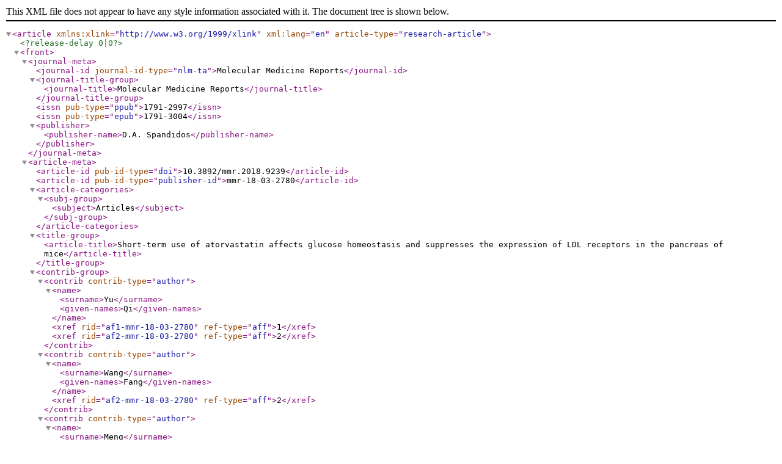

--- FILE ---
content_type: application/xml;charset=UTF-8
request_url: https://www.spandidos-publications.com/36910/viewXml
body_size: 14667
content:
<?xml version="1.0" encoding="utf-8"?>
<!DOCTYPE article PUBLIC "-//NLM//DTD Journal Publishing DTD v3.0 20080202//EN" "journalpublishing3.dtd">
<article xml:lang="en" article-type="research-article" xmlns:xlink="http://www.w3.org/1999/xlink">
<?release-delay 0|0?>
<front>
<journal-meta>
<journal-id journal-id-type="nlm-ta">Molecular Medicine Reports</journal-id>
<journal-title-group>
<journal-title>Molecular Medicine Reports</journal-title>
</journal-title-group>
<issn pub-type="ppub">1791-2997</issn>
<issn pub-type="epub">1791-3004</issn>
<publisher>
<publisher-name>D.A. Spandidos</publisher-name>
</publisher>
</journal-meta>
<article-meta>
<article-id pub-id-type="doi">10.3892/mmr.2018.9239</article-id>
<article-id pub-id-type="publisher-id">mmr-18-03-2780</article-id>
<article-categories>
<subj-group>
<subject>Articles</subject>
</subj-group>
</article-categories>
<title-group>
<article-title>Short-term use of atorvastatin affects glucose homeostasis and suppresses the expression of LDL receptors in the pancreas of mice</article-title>
</title-group>
<contrib-group>
<contrib contrib-type="author"><name><surname>Yu</surname><given-names>Qi</given-names></name>
<xref rid="af1-mmr-18-03-2780" ref-type="aff">1</xref>
<xref rid="af2-mmr-18-03-2780" ref-type="aff">2</xref></contrib>
<contrib contrib-type="author"><name><surname>Wang</surname><given-names>Fang</given-names></name>
<xref rid="af2-mmr-18-03-2780" ref-type="aff">2</xref></contrib>
<contrib contrib-type="author"><name><surname>Meng</surname><given-names>Xiaodong</given-names></name>
<xref rid="af2-mmr-18-03-2780" ref-type="aff">2</xref></contrib>
<contrib contrib-type="author"><name><surname>Gong</surname><given-names>Yiren</given-names></name>
<xref rid="af2-mmr-18-03-2780" ref-type="aff">2</xref></contrib>
<contrib contrib-type="author"><name><surname>Wang</surname><given-names>Yanli</given-names></name>
<xref rid="af2-mmr-18-03-2780" ref-type="aff">2</xref></contrib>
<contrib contrib-type="author"><name><surname>Xu</surname><given-names>Cangbao</given-names></name>
<xref rid="af2-mmr-18-03-2780" ref-type="aff">2</xref></contrib>
<contrib contrib-type="author"><name><surname>Wang</surname><given-names>Siwang</given-names></name>
<xref rid="af1-mmr-18-03-2780" ref-type="aff">1</xref>
<xref rid="c1-mmr-18-03-2780" ref-type="corresp"/></contrib>
</contrib-group>
<aff id="af1-mmr-18-03-2780"><label>1</label>Institute of Material Medical, School of Pharmacy, The Fourth Military Medical University, Xi&#x0027;an, Shaanxi 710032, P.R. China</aff>
<aff id="af2-mmr-18-03-2780"><label>2</label>Shaanxi Key Laboratory of Ischemic Cardiovascular Diseases and Institute of Basic and Translational Medicine, Xi&#x0027;an Medical University, Xi&#x0027;an, Shaanxi 710021, P.R. China</aff>
<author-notes>
<corresp id="c1-mmr-18-03-2780"><italic>Correspondence to</italic>: Professor Siwang Wang, Institute of Material Medical, School of Pharmacy, The Fourth Military Medical University, 169 Changle West Road, Xi&#x0027;an, Shaanxi 710032, P.R. China, E-mail: <email>wangsiw@fmmu.edu.cn</email></corresp>
</author-notes>
<pub-date pub-type="ppub"><month>09</month><year>2018</year></pub-date>
<pub-date pub-type="epub"><day>03</day><month>07</month><year>2018</year></pub-date>
<volume>18</volume>
<issue>3</issue>
<fpage>2780</fpage>
<lpage>2788</lpage>
<history>
<date date-type="received"><day>30</day><month>11</month><year>2017</year></date>
<date date-type="accepted"><day>03</day><month>05</month><year>2018</year></date>
</history>
<permissions>
<copyright-statement>Copyright: &#x00A9; Yu et al.</copyright-statement>
<copyright-year>2018</copyright-year>
<license license-type="open-access">
<license-p>This is an open access article distributed under the terms of the <ext-link ext-link-type="uri" xlink:href="https://creativecommons.org/licenses/by-nc-nd/4.0/">Creative Commons Attribution-NonCommercial-NoDerivs License</ext-link>, which permits use and distribution in any medium, provided the original work is properly cited, the use is non-commercial and no modifications or adaptations are made.</license-p></license>
</permissions>
<abstract>
<p>Low-density lipoprotein receptors (LDLRs) may serve a role in the diabetogenic effect of statins; however, the effects of statins on LDLR expression and its regulation in the pancreas and islets have yet to be determined. To exclude the long-term effects of treatment with atorvastatin, which allows mice to adapt, male C57BL/j and apolipoprotein E-deficient mice were acutely treated with oral atorvastatin for 6 weeks, and glucose homeostasis and LDLR expression in the pancreas and islets were examined. In the present study, it was observed that the short-term use of atorvastatin affected insulin sensitivity in normal mice and glucose tolerance in hyperlipidemic mice. Furthermore, it was identified that 6 weeks of treatment with atorvastatin suppressed LDLR expression in the pancreas and pancreatic islets in C57BL/j mice, and an increase in proprotein convertase subtilisin/kexin type 9 expression was additionally observed in the pancreas. However, 6 weeks of treatment with atorvastatin did not affect LDLR expression in the pancreas of hyperlipidemic mice. It may be concluded that the short-term use of atorvastatin disturbs glucose homeostasis and suppresses LDLR expression in the pancreas and pancreatic islets in C57BL/j mice, suggesting that the role of LDLR in the diabetogenic effect of statins requires further investigation.</p>
</abstract>
<kwd-group>
<kwd>type 2 diabetes mellitus</kwd>
<kwd>atorvastatin</kwd>
<kwd>low-density lipoprotein receptor</kwd>
<kwd>mouse model</kwd>
</kwd-group>
</article-meta>
</front>
<body>
<sec sec-type="intro">
<title>Introduction</title>
<p>Hyperlipidemia is strongly associated with the prevalence of type 2 diabetes mellitus (T2DM), and statins are the first line of drugs for treating hyperlipidemia. However, a previous study demonstrated that statins may increase the risk of new-onset T2DM, and the underlying mechanism requires determination (<xref rid="b1-mmr-18-03-2780" ref-type="bibr">1</xref>). Notably, a series of studies on patients with familial hypercholesterolemia (FH) have investigated this (<xref rid="b2-mmr-18-03-2780" ref-type="bibr">2</xref>,<xref rid="b3-mmr-18-03-2780" ref-type="bibr">3</xref>). In these studies, a novel phenomenon demonstrated that patients with FH were protected against diabetes mellitus even when subjected to long-term statin therapy. Considering that the majority of the patients in these studies had a heterozygous mutation in the low-density lipoprotein receptor (LDLR) gene, these findings suggest a noteworthy hypothesis that LDLR-mediated cholesterol metabolism may be involved in the diabetogenic effect of statins (<xref rid="b4-mmr-18-03-2780" ref-type="bibr">4</xref>). Indeed, statins may enhance cholesterol uptake in the liver and peripheral tissues via upregulation of LDLR and thereby reduce plasma levels of LDL-cholesterol (C) in the blood. Overaccumulation of cholesterol in peripheral tissues may cause lipotoxicity, which promotes a negative effect on the function of the pancreatic islets as previously described (<xref rid="b5-mmr-18-03-2780" ref-type="bibr">5</xref>). Additionally, cholesterol impairs the function of pancreatic &#x03B2; cells and causes cellular apoptosis, which have been demonstrated in <italic>in vitro</italic> and <italic>in vivo</italic> studies (<xref rid="b6-mmr-18-03-2780" ref-type="bibr">6</xref>).</p>
<p>Although LDLRs may provide a key association between statin therapy and the risk of new-onset T2DM, whether LDLR expression and its regulation in the pancreas and pancreatic islets are altered when patients receive statins is unknown (<xref rid="b2-mmr-18-03-2780" ref-type="bibr">2</xref>). A previous study conducted by the present team demonstrated that 16 weeks of oral treatment with atorvastatin did not affect glucose metabolism in rabbits (<xref rid="b7-mmr-18-03-2780" ref-type="bibr">7</xref>). Therefore, it was hypothesized that the short-term use of atorvastatin may disturb glucose homeostasis. Accordingly, it was proposed that the short-term use of statins may affect the function of pancreatic islets via regulation of LDLR expression. Therefore, the present study aimed to elucidate glucose homeostasis, LDLR expression and its possible regulation in the pancreas following the short-term administration of atorvastatin.</p>
</sec>
<sec sec-type="materials|methods">
<title>Materials and methods</title>
<sec>
<title/>
<sec>
<title>Animals</title>
<p>The present study was conducted in accordance with the Guidelines for Animal Experimentation of Xi&#x0027;an Medical University (Xi&#x0027;an, China) and the Guide for the Care and Use of Laboratory Animals published by the US National Institutes of Health (NIH; Bethesda, MD, USA; NIH publication no. 85&#x2013;23, revised 2011). The experimental protocols were approved by the Laboratory Animal Administration Committee of Xi&#x0027;an Medical University (Institutional Animal Care and Use Committee; permit no. XYJZS-1207011). Male C57BL/6j mice (12 weeks old; ~30 g) were obtained from the laboratory animal center at The Fourth Military Medical University (Xi&#x0027;an, China), and male apolipoprotein E (ApoE)-deficient mice (12 weeks old; ~30 g) were obtained from the laboratory animal center at Xi&#x0027;an Jiaotong University (Xi&#x0027;an, China). A total of 20 C57BL/6j mice were randomly divided into two groups and received a normal chow diet. One group was treated with atorvastatin via intragastric administration (10 mg/kg, each day; Sigma-Aldrich; Merck KGaA, Darmstadt, Germany) for 6 weeks; the other group was given the same dose of double distilled water. A total of 16 ApoE-deficient mice were additionally divided into two groups and received a high-fat diet in addition to the treatment described above. As previously suggested by Capel <italic>et al</italic> (<xref rid="b8-mmr-18-03-2780" ref-type="bibr">8</xref>), a 10 mg dose of atorvastatin has been repeatedly demonstrated to be effective on lipid metabolism in mice, and the relevant literature is listed in <xref rid="tI-mmr-18-03-2780" ref-type="table">Table I</xref> (<xref rid="b8-mmr-18-03-2780" ref-type="bibr">8</xref>&#x2013;<xref rid="b17-mmr-18-03-2780" ref-type="bibr">17</xref>). All mice were individually housed in plastic cages (30&#x00D7;20&#x00D7;13 cm) throughout the extent of the present study and maintained on a 12/12 h light/dark cycle (light off at noon) at constant temperature (22&#x00B0;C) with 10&#x2013;15 hly cycles of fresh air and relative humidity (60&#x00B1;10&#x0025;). Food and water were available <italic>ad libitum</italic>.</p>
</sec>
<sec>
<title>Plasma lipid, glucose and insulin metabolism</title>
<p>Following overnight fasting, blood samples were collected via the retro-orbital sinus in tubes containing EDTA as an anticoagulant. Blood samples were centrifuged (1,500 &#x00D7; g; 15 min; 4&#x00B0;C) to collect plasma. Plasma total cholesterol (TC), total triglycerides (TG) and high-density lipoprotein (HDL-C) were measured using a Varioskan Flash plate reader (Thermo Fisher Scientific, Inc., Waltham, MA, USA) with assay kits (BioSino Bio-Technology and Science Inc., Beijing, China) during the final week of the treatment as previously described (<xref rid="b18-mmr-18-03-2780" ref-type="bibr">18</xref>). Intravenous glucose tolerance tests (IGTT) and intravenous insulin tolerance tests (IITT) were performed as previously described (<xref rid="b7-mmr-18-03-2780" ref-type="bibr">7</xref>). The mice were injected with an intravenous glucose solution following 12 h of fasting, and the blood samples were subsequently drawn at 0, 15, 30, 60, 90, 120 and 150 min (1.5 g/kg body weight). For IITT, subsequent to the intravenous injection of insulin (1 U/kg body weight; Wanbang Biopharmaceuticals Co., Ltd., Xuzhou, China), blood samples were collected to examine blood sugar levels at 0, 15, 30, 60, 90, 120 and 150 min.</p>
</sec>
<sec>
<title>RNA extraction and reverse transcription-quantitative polymerase chain reaction (RT-qPCR)</title>
<p>Total RNA of the pancreas and liver were extracted using RNAiso Plus (Takara Bio, Inc., Otsu, Japan). RT-qPCR was performed and quantified using the 2<sup>&#x2212;&#x0394;&#x0394;Cq</sup> method as previously described (<xref rid="b18-mmr-18-03-2780" ref-type="bibr">18</xref>&#x2013;<xref rid="b20-mmr-18-03-2780" ref-type="bibr">20</xref>). The sequences of the primers are listed as follows: LDLR, 5&#x2032;-TGACCTTCATCCCAGAGCCTTC-3&#x2032; and 5&#x2032;-GGCATGAGCGGGTATCCATC-3&#x2032;; proprotein convertase subtilisin/kexin type 9 (PCSK9), 5&#x2032;-TATCCCAGCATGGCACCAGA-3&#x2032; and 5&#x2032;-ATGGTGACCCTGCCCTCAA-3&#x2032;; sterol regulatory element-binding protein 2 (SREBP-2), 5&#x2032;-CCCTTGACTTCCTTGCTGCA-3&#x2032; and 5&#x2032;-GCGTGAGTGTGGGCGAATC-3&#x2032;; E3 ubiquitin-protein ligase MYLIP (IDOL), 5&#x2032;-AGGAGATCAACTCCACCTTCTG-3&#x2032; and 5&#x2032;-ATCTGCAGACCGGACAGG-3; GAPDH, 5&#x2032;-ACTGAGGACCAGGTTGTC-3&#x2032; and 5&#x2032;-TGCTGTAGCCGTATTCATTG-3&#x2032;.</p>
</sec>
<sec>
<title>Protein extraction and western blot analysis</title>
<p>Total protein was extracted from the pancreas and liver as previously described (<xref rid="b19-mmr-18-03-2780" ref-type="bibr">19</xref>). The primary antibodies were against LDLR (1:500; cat. no. ab52818; Abcam, Cambridge, UK), ATP-binding cassette transporter A1 (ABCA1; 1:1,000; cat. no. sc-58219), SREBP-2 (1:1,000; cat. no. sc-271616; both Santa Cruz Biotechnology, Inc., Dallas, TX, USA), PCSK9 (1:1,000; cat. no. ab181142; Abcam), IDOL (1:2,000; cat. no. SAB4501317; Sigma-Aldrich; Merck KGaA) and GAPDH (1:2,000; cat. no. sc-32233; Santa Cruz Biotechnology, Inc.) overnight at 4&#x00B0;C. Membranes were subsequently incubated with horseradish peroxidase-conjugated secondary antibodies (1:2,500; cat. nos. A0216 and A0208; Beyotime Institute of Biotechnology, Haimen, China) for 3 h at room temperature. A western blot analysis was performed as previously described, and relative protein expression was quantified by ImageJ (bundled with Java 1.8.0_172; NIH) (<xref rid="b19-mmr-18-03-2780" ref-type="bibr">19</xref>).</p>
</sec>
<sec>
<title>Islet insolation and culture</title>
<p>Pancreatic islets in each mouse were isolated as previously described (<xref rid="b21-mmr-18-03-2780" ref-type="bibr">21</xref>). Pancreatic islets were isolated from fasting mice with collagenase type V (0.8 mg/ml; Sigma-Aldrich; Merck KGaA) digestion and, subsequently, islets were purified using a continuous Histopaque (Sigma-Aldrich; Merck KGaA) gradient. Purified islet fractions were collected, and all islets (including islets with normal architecture and islets more or less affected by fibrosis) were selected under a stereomicroscope (magnification, &#x00D7;10). Mouse islets were cultured in RPMI 1640 medium (Invitrogen; Thermo Fisher Scientific, Inc.) and seeded on a 24-well plate (20 islets/well) coated with rat-tail collagen (Sigma-Aldrich; Merck KGaA). Islets were left in wells for 24 h to adhere and were subsequently treated with different concentrations of atorvastatin (0, 1, 10 and 100 nM; Sigma-Aldrich; Merck KGaA) for 48 h, according to previously described protocols (<xref rid="b22-mmr-18-03-2780" ref-type="bibr">22</xref>).</p>
</sec>
<sec>
<title>Immunofluorescence</title>
<p>Following 48 h of incubation, islets were fixed for 1 h with 4&#x0025; formaldehyde at room temperature and were blocked with 5&#x0025; bovine serum albumin (cat. no. P0007; Beyotime Institute of Biotechnology) in PBS for 1 h at room temperature. To avoid the detection of internalized LDLR in the intracellular lysosomes, islets were not permeabilized with Triton X-100 prior to incubation. Pancreatic islets were incubated overnight at 4&#x00B0;C with primary antibodies (1:500; cat. no. ab52818; Abcam) against LDLR, and the islets were incubated with Alexa Fluor 488 (1:2,000; cat no. Z25302; Thermo Fisher Scientific, Inc.) secondary antibodies for 3 h at room temperature. Pictures were taken on the fluorescent Nikon TE2000 Inverted Microscope (magnification, &#x00D7;4; TE2000S; Nikon Corporation, Tokyo, Japan) and analyzed with the ImageJ software as previously described (<xref rid="b23-mmr-18-03-2780" ref-type="bibr">23</xref>).</p>
</sec>
<sec>
<title>ELISA</title>
<p>Plasma PCSK9 and insulin levels were measured using commercial ELISA kits (cat. no. MPC900; Mouse Quantikine ELISA for PCSK9; R&#x0026;D Systems, Inc., Minneapolis, MN, USA; cat. no. YK060; Insulin ELISA; Yanaihara Institute Inc., Fujinomiya, Japan) during the last week of intervention, as previously described (<xref rid="b18-mmr-18-03-2780" ref-type="bibr">18</xref>).</p>
</sec>
<sec>
<title>Statistical analysis</title>
<p>All data are expressed as the mean &#x00B1; standard error. Comparisons between two groups were performed using the Student&#x0027;s t-test. Comparisons between multiple groups were conducted using one-way analysis of variance with the Bonferroni test. P&#x003C;0.05 was considered to indicate a statistically significant difference. The experiments were repeated three times and statistical calculations were analyzed using the SPSS 19.0 software (IBM Corp., Armonk, NY, USA).</p>
</sec>
</sec>
</sec>
<sec sec-type="results">
<title>Results</title>
<sec>
<title/>
<sec>
<title>Short-term use of atorvastatin affects glucose homeostasis in mice with hyperlipidemia</title>
<p>To study the effect of acute atorvastatin administration on glucose metabolism, IGTT and IITT were performed following 3 and 6 weeks of treatment with atorvastatin in C57BL/6j mice. As demonstrated in <xref rid="f1-mmr-18-03-2780" ref-type="fig">Fig. 1A</xref>, a 3-week treatment with atorvastatin did not affect glucose tolerance, and only the glucose levels at time 0 (fasting state) were decreased in atorvastatin-treated mice. However, treatment with atorvastatin for 3 weeks significantly affected insulin tolerance following 50 min (P&#x003C;0.05) and significantly increased the AUC (P&#x003C;0.05), indicating that atorvastatin decreased insulin sensitivity (<xref rid="f1-mmr-18-03-2780" ref-type="fig">Fig. 1A</xref>). However, when the AUCs were compared, it was observed that treatment with atorvastatin for 6 weeks did not affect glucose tolerance or insulin sensitivity (<xref rid="f1-mmr-18-03-2780" ref-type="fig">Fig. 1B</xref>). Additionally, it was identified that treatment with atorvastatin for 6 weeks decreased insulin levels following 12 h of fasting (<xref rid="f1-mmr-18-03-2780" ref-type="fig">Fig. 1B</xref>).</p>
<p>As it is known that hyperlipidemia increases the risk of cardiovascular disease (CVD) and T2DM, it was hypothesized that the short-term use of atorvastatin may affect glucose metabolism in mice with hyperlipidemia (<xref rid="b24-mmr-18-03-2780" ref-type="bibr">24</xref>). It was observed that treatment with atorvastatin for 6 weeks increased glucose tolerance in mice with hyperlipidemia (<xref rid="f2-mmr-18-03-2780" ref-type="fig">Fig. 2A</xref>); whereas, there was no marked effect on insulin sensitivity (<xref rid="f2-mmr-18-03-2780" ref-type="fig">Fig. 2B</xref>).</p>
</sec>
<sec>
<title>Short-term use of atorvastatin affects blood lipid levels in normal mice</title>
<p>The lipid profile was examined in the two types of mice following 6 weeks of treatment with atorvastatin. The present results demonstrated that treatment with atorvastatin significantly decreased the TC, TG and insulin levels in the C57BL/j mice compared with the control plasma lipid levels (P&#x003C;0.05); however, there was no significant difference in plasma LDL-C, HDL-C or glucose (<xref rid="f3-mmr-18-03-2780" ref-type="fig">Fig. 3A</xref>). In hyperlipidemic mice, treatment with atorvastatin did not affect plasma TC, LDL-C, HDL-C, TG or glucose (<xref rid="f3-mmr-18-03-2780" ref-type="fig">Fig. 3B</xref>). This result is consistent with a previous study demonstrating that atorvastatin does not markedly reduce the blood lipid levels in ApoE-deficient mice (<xref rid="b25-mmr-18-03-2780" ref-type="bibr">25</xref>). Furthermore, it was identified that treatment with atorvastatin for 6 weeks did not affect insulin levels following 12 h of fasting (<xref rid="f3-mmr-18-03-2780" ref-type="fig">Fig. 3B</xref>).</p>
</sec>
<sec>
<title>Treatment with atorvastatin suppresses LDLR expression in the pancreas of C57BL/j mice</title>
<p>To study whether treatment with atorvastatin may affect LDLR expression in the pancreas and liver, the protein and mRNA levels of LDLR were measured by western blotting and PCR. It was observed that 6 weeks of treatment with atorvastatin significantly reduced LDLR protein in the pancreas (P&#x003C;0.05), and this result was additionally confirmed with PCR, which demonstrated that LDLR mRNA expression was altered significantly (<xref rid="f4-mmr-18-03-2780" ref-type="fig">Fig. 4A</xref>; P&#x003C;0.05). As it is known that ABCA1 is a key receptor that mediates cellular cholesterol efflux, ABCA1 expression was additionally examined; however, no alterations in ABCA1 expression were observed in the pancreas with acute atorvastatin administration (<xref rid="f4-mmr-18-03-2780" ref-type="fig">Fig. 4A</xref>) (<xref rid="b26-mmr-18-03-2780" ref-type="bibr">26</xref>). Contrary to the findings in the pancreas, it was identified that 6 weeks of treatment with atorvastatin did not affect expression of LDLR and ABCA1 at the protein and mRNA levels in the liver (<xref rid="f4-mmr-18-03-2780" ref-type="fig">Fig. 4B</xref>).</p>
<p>To test whether the effect of atorvastatin on LDLR expression may be affected by hyperlipidemia, the LDLR expression was measured in the pancreas and liver of ApoE-deficient mice. It was observed that 6 weeks of treatment with atorvastatin did not affect the protein and mRNA expression levels of LDLR in the pancreas (<xref rid="f5-mmr-18-03-2780" ref-type="fig">Fig. 5A</xref>). Furthermore, it was identified that treatment with atorvastatin did not affect the protein and mRNA expression of LDLR in the liver (<xref rid="f5-mmr-18-03-2780" ref-type="fig">Fig. 5B</xref>).</p>
</sec>
<sec>
<title>Treatment with atorvastatin suppresses LDLR expression in pancreatic islets</title>
<p>To test whether atorvastatin may affect LDLR expression in pancreatic islets, increasing concentrations of atorvastatin were used to treat adhered islets from C57BL/6j mice for 48 h. It was identified that incubation with atorvastatin affected LDLR expression in islets in a concentration-dependent manner (<xref rid="f6-mmr-18-03-2780" ref-type="fig">Fig. 6</xref>). Subsequent to analyzing the fluorescence intensity by using ImageJ software, it was observed that islets incubated with a high dose of atorvastatin (100 nM) exhibited a significantly decreased fluorescence intensity compared with the 0 nm group (<xref rid="f6-mmr-18-03-2780" ref-type="fig">Fig. 6B</xref>; P&#x003C;0.05).</p>
</sec>
<sec>
<title>Short-term use of atorvastatin induces an increase in PCSK9 in the pancreas</title>
<p>To investigate the possible regulation of LDLR by atorvastatin, the protein expression of SREBP-2, PCSK9 and IDOL was measured in the pancreas of C57BL/6j mice. It was observed that 6 weeks of treatment with atorvastatin did not affect SREBP-2 or IDOL expression; whereas, treatment with atorvastatin significantly increased PCSK9 expression in the pancreas compared with the control (<xref rid="f7-mmr-18-03-2780" ref-type="fig">Fig. 7A</xref>; P&#x003C;0.05). To confirm these results, RT-qPCR was used to measure the mRNA expression of SREBP-2, PCSK9 and IDOL in the pancreas. It was observed that the mRNA expression of PCSK9 was upregulated by treatment with atorvastatin; however, SREBP-2 and IDOL were not affected (<xref rid="f7-mmr-18-03-2780" ref-type="fig">Fig. 7B</xref>). Furthermore, given that plasma PCSK9 may affect LDLR expression in peripheral tissues, a commercial ELISA kit was used to detect plasma PCSK9 expression levels. It was identified that 6 weeks of treatment with atorvastatin did not affect plasma PCSK9 expression levels (<xref rid="f7-mmr-18-03-2780" ref-type="fig">Fig. 7C</xref>). A schematic diagram represents the regulation of hepatic LDLR by statins: Statins upregulate LDLR via SREBP-2; SREBP-2 additionally increases transcription of PCSK9 to degrade LDLR; and cellular cholesterol accumulation may activate LXR, which upregulates IDOL to degrade LDLR (<xref rid="f7-mmr-18-03-2780" ref-type="fig">Fig. 7D</xref>).</p>
</sec>
</sec>
</sec>
<sec sec-type="discussion">
<title>Discussion</title>
<p>Statins are 3-hydroxy-3-methyl-glutaryl coenzyme-A reductase inhibitors, which are used to decrease blood LDL-C levels by inhibiting cellular cholesterol synthesis and upregulating LDLR expression levels in the liver and peripheral tissues (<xref rid="b27-mmr-18-03-2780" ref-type="bibr">27</xref>). Although previous research suggests that statins increase the risk of new-onset T2DM, it is noteworthy that statins are highly effective for the prevention of CVD in individuals with or without DM (<xref rid="b28-mmr-18-03-2780" ref-type="bibr">28</xref>). A recent study additionally concluded that the net absolute benefit observed with statin therapy in such individuals is &#x003E;50 times greater compared with any putative effect on DM (<xref rid="b29-mmr-18-03-2780" ref-type="bibr">29</xref>). As statins have an important role in the primary and secondary prevention of CVD, a mechanistic understanding of the diabetogenic effect of statins requires investigation. However, there are inconsistent findings on the diabetogenic effect of statins in animal experiments (<xref rid="b28-mmr-18-03-2780" ref-type="bibr">28</xref>). A previous study conducted by the present team demonstrated that long-term treatment with atorvastatin does not affect glucose homeostasis in rabbits with normal blood lipid levels (<xref rid="b7-mmr-18-03-2780" ref-type="bibr">7</xref>). Given that adaptation may occur in islets when experimental animals are subjected to long-term treatment with atorvastatin, it was hypothesized that acute administration of atorvastatin may affect glucose hemostasis. Notably, the present study supports the hypothesis that short-term administration of atorvastatin may slightly affect glucose homeostasis in normal and hyperlipidemic mice. In clinical studies, treatment with statins has been associated with the risk of new-onset T2DM; there is additional evidence to suggest that statins may induce the onset of T2DM (<xref rid="b29-mmr-18-03-2780" ref-type="bibr">29</xref>,<xref rid="b30-mmr-18-03-2780" ref-type="bibr">30</xref>). Although diabetic rodent models are useful for the majority of diabetes studies, these animals usually have impaired pancreatic islets and present dysfunction of &#x03B2; cells, which may not be suitable for observation of early changes in the diabetogenic process or a slight effect of statins on normal islets (<xref rid="b31-mmr-18-03-2780" ref-type="bibr">31</xref>). It was hypothesized that the diabetogenic effect of statins may contribute to LDLR-mediated LDL-C uptake in &#x03B2; cells, and hyperlipidemia may be involved in the diabetogenic effect of statins. Therefore, normal C57BL/J and hyperlipidemic ApoE-deficient mice were examined in the present study.</p>
<p>On the basis of previous studies, statins may increase the transcription of LDLRs in the liver by upregulating SREBP-2. As a transcription factor, SREBP-2 additionally upregulates PCSK9 to induce the degradation of LDLR (<xref rid="b27-mmr-18-03-2780" ref-type="bibr">27</xref>). Statins may promote an increase in IDOL, which serves as a ubiquitin ligase to degrade LDLR and may reduce LDLR expression (<xref rid="b32-mmr-18-03-2780" ref-type="bibr">32</xref>). As statins may dually upregulate and downregulate LDLR, the abundance of the LDLR protein is not markedly increased in the liver (<xref rid="b33-mmr-18-03-2780" ref-type="bibr">33</xref>). In contrast to the liver, the pancreas and islets may not be fully subjected to such dual regulation. In the present study, it was observed that atorvastatin suppressed LDLR expression in the pancreas and islets, whereas this phenomenon was not observed in the liver. Furthermore, it was not observed that atorvastatin affected LDLR expression in the pancreas and liver in hyperlipidemic mice. As mentioned previously, LDLR expression is primarily regulated by SREBP-2, PCSK9 and IDOL. Therefore, these genes were investigated in the pancreas. Interestingly, compared with no difference in plasma PCSK9, treatment with atorvastatin may promote an increase in PCSK9 in the pancreas, indicating that decreased LDLR may be attributed to upregulated PCSK9 <italic>in situ</italic>.</p>
<p>As previously mentioned, upregulation of LDLR may enhance LDLR-mediated LDL-C (or modified LDL-C) uptake and causes dysfunction or cytotoxicity in these cells (<xref rid="b2-mmr-18-03-2780" ref-type="bibr">2</xref>). LDLR therefore provides an association between treatment with statins and new-onset T2DM. Although the present data demonstrated that atorvastatin decreases LDLR in the pancreas, the pathological role of LDLR in T2DM requires further investigation. Firstly, it is unclear whether treatment with atorvastatin may induce a similar effect on LDLR expression in the pancreas and islets of humans, and this effect may be enhanced or weakened in patients with hyperlipidemia or T2DM. Secondly, ApoE-deficient mice present hypercholesterolemia due to accumulation of remnant lipoproteins compared with LDLs, which is not completely consistent with the physiopathological process of patients with hyperlipidemia or FH. Therefore, a clinical study may provide novel insight into the pathological role of LDLR in the diabetogenic effect of statins. Notably, it was additionally identified that atorvastatin did not promote an increase in ABCA1 in the liver and pancreas. Given that ABCA1 is a pivotal receptor for mediating cholesterol efflux, whether atorvastatin may enhance the ABCA1-mediated cholesterol efflux in mice requires determination (<xref rid="b34-mmr-18-03-2780" ref-type="bibr">34</xref>).</p>
<p>In conclusion, the present study presents novel findings on the effect of acute administration of atorvastatin on disturbing glucose homeostasis. It was additionally demonstrated that acute administration of atorvastatin downregulates LDLR expression in the pancreas of normal mice; however, this reduction in LDLR was not observed in hyperlipidemic mice. Furthermore, the present data demonstrated that LDLR expression in the pancreas is more affected by atorvastatin compared with in the liver of mice with normal blood lipid levels, suggesting that the role of LDLR in the diabetogenic effect of statins requires further investigation.</p>
</sec>
</body>
<back>
<ack>
<title>Acknowledgements</title>
<p>Not applicable.</p>
</ack>
<sec>
<title>Funding</title>
<p>The present study was supported by the National Natural Science of China (grant nos. 81400328 and 81773795), China Postdoctoral Science Foundation (grant nos. 2015M582800 and 2016T90972), Natural Science Basic Research Plan in Shaanxi Province of China (grant nos. 2016JM8025 and 2016SF-107) and Scientific Research Fund of Shannxi Provincial Education Department (grant no. 17JS116).</p>
</sec>
<sec>
<title>Availability of data and materials</title>
<p>All data generated or analyzed during the present study are included in this published article.</p>
</sec>
<sec>
<title>Authors&#x0027; contributions</title>
<p>QY, CX and SW contributed to the experimental design, discussion of result and critical revision of the manuscript. QY contributed to the drafting of the manuscript. QY, FW, XM, YG and YW conducted the experiments. All authors have read and approved the final manuscript.</p>
</sec>
<sec>
<title>Ethics approval and consent to participate</title>
<p>The experimental protocols were approved by the Laboratory Animal Administration Committee of Xi&#x0027;an Medical University (Institutional Animal Care and Use Committee; permit no. XYJZS-1207011).</p>
</sec>
<sec>
<title>Patient consent for publication</title>
<p>Not applicable.</p>
</sec>
<sec>
<title>Competing interests</title>
<p>The authors declare that they have no competing interests.</p>
</sec>
<ref-list>
<title>References</title>
<ref id="b1-mmr-18-03-2780"><label>1</label><element-citation publication-type="journal"><person-group person-group-type="author"><name><surname>Brault</surname><given-names>M</given-names></name><name><surname>Ray</surname><given-names>J</given-names></name><name><surname>Gomez</surname><given-names>YH</given-names></name><name><surname>Mantzoros</surname><given-names>CS</given-names></name><name><surname>Daskalopoulou</surname><given-names>SS</given-names></name></person-group><article-title>Statin treatment and new-onset diabetes: A review of proposed mechanisms</article-title><source>Metabolism</source><volume>63</volume><fpage>735</fpage><lpage>745</lpage><year>2014</year><pub-id pub-id-type="doi">10.1016/j.metabol.2014.02.014</pub-id><pub-id pub-id-type="pmid">24641882</pub-id></element-citation></ref>
<ref id="b2-mmr-18-03-2780"><label>2</label><element-citation publication-type="journal"><person-group person-group-type="author"><name><surname>Yu</surname><given-names>Q</given-names></name><name><surname>Chen</surname><given-names>Y</given-names></name><name><surname>Xu</surname><given-names>CB</given-names></name></person-group><article-title>Statins and new-onset diabetes mellitus: LDL receptor may provide a key link</article-title><source>Front Pharmacol</source><volume>8</volume><fpage>372</fpage><year>2017</year><pub-id pub-id-type="doi">10.3389/fphar.2017.00372</pub-id><pub-id pub-id-type="pmid">28659805</pub-id><pub-id pub-id-type="pmcid">5468445</pub-id></element-citation></ref>
<ref id="b3-mmr-18-03-2780"><label>3</label><element-citation publication-type="journal"><person-group person-group-type="author"><name><surname>Besseling</surname><given-names>J</given-names></name><name><surname>Kastelein</surname><given-names>JJ</given-names></name><name><surname>Defesche</surname><given-names>JC</given-names></name><name><surname>Hutten</surname><given-names>BA</given-names></name><name><surname>Hovingh</surname><given-names>GK</given-names></name></person-group><article-title>Association between familial hypercholesterolemia and prevalence of type 2 diabetes mellitus</article-title><source>JAMA</source><volume>313</volume><fpage>1029</fpage><lpage>1036</lpage><year>2015</year><pub-id pub-id-type="doi">10.1001/jama.2015.1206</pub-id><pub-id pub-id-type="pmid">25756439</pub-id></element-citation></ref>
<ref id="b4-mmr-18-03-2780"><label>4</label><element-citation publication-type="journal"><person-group person-group-type="author"><name><surname>Yu</surname><given-names>Q</given-names></name><name><surname>Su</surname><given-names>X</given-names></name><name><surname>Liu</surname><given-names>E</given-names></name></person-group><article-title>Could familial hypercholesterolemia oppose the diabetogenic effect of statin? Comments on a new SAFEHEART study</article-title><source>Int J Cardiol</source><volume>202</volume><fpage>954</fpage><lpage>955</lpage><year>2016</year><pub-id pub-id-type="doi">10.1016/j.ijcard.2015.10.016</pub-id><pub-id pub-id-type="pmid">26549563</pub-id></element-citation></ref>
<ref id="b5-mmr-18-03-2780"><label>5</label><element-citation publication-type="journal"><person-group person-group-type="author"><name><surname>Ishikawa</surname><given-names>M</given-names></name><name><surname>Iwasaki</surname><given-names>Y</given-names></name><name><surname>Yatoh</surname><given-names>S</given-names></name><name><surname>Kato</surname><given-names>T</given-names></name><name><surname>Kumadaki</surname><given-names>S</given-names></name><name><surname>Inoue</surname><given-names>N</given-names></name><name><surname>Yamamoto</surname><given-names>T</given-names></name><name><surname>Matsuzaka</surname><given-names>T</given-names></name><name><surname>Nakagawa</surname><given-names>Y</given-names></name><name><surname>Yahagi</surname><given-names>N</given-names></name><etal/></person-group><article-title>Cholesterol accumulation and diabetes in pancreatic beta-cell-specific SREBP-2 transgenic mice: A new model for lipotoxicity</article-title><source>J Lipid Res</source><volume>49</volume><fpage>2524</fpage><lpage>2534</lpage><year>2008</year><pub-id pub-id-type="doi">10.1194/jlr.M800238-JLR200</pub-id><pub-id pub-id-type="pmid">18682608</pub-id></element-citation></ref>
<ref id="b6-mmr-18-03-2780"><label>6</label><element-citation publication-type="journal"><person-group person-group-type="author"><name><surname>Brunham</surname><given-names>LR</given-names></name><name><surname>Kruit</surname><given-names>JK</given-names></name><name><surname>Verchere</surname><given-names>CB</given-names></name><name><surname>Hayden</surname><given-names>MR</given-names></name></person-group><article-title>Cholesterol in islet dysfunction and type 2 diabetes</article-title><source>J Clin Invest</source><volume>118</volume><fpage>403</fpage><lpage>408</lpage><year>2008</year><pub-id pub-id-type="doi">10.1172/JCI33296</pub-id><pub-id pub-id-type="pmid">18246189</pub-id><pub-id pub-id-type="pmcid">2214697</pub-id></element-citation></ref>
<ref id="b7-mmr-18-03-2780"><label>7</label><element-citation publication-type="journal"><person-group person-group-type="author"><name><surname>Cheng</surname><given-names>D</given-names></name><name><surname>Wang</surname><given-names>Y</given-names></name><name><surname>Gao</surname><given-names>S</given-names></name><name><surname>Wang</surname><given-names>X</given-names></name><name><surname>Sun</surname><given-names>W</given-names></name><name><surname>Bai</surname><given-names>L</given-names></name><name><surname>Cheng</surname><given-names>G</given-names></name><name><surname>Chu</surname><given-names>Y</given-names></name><name><surname>Zhao</surname><given-names>S</given-names></name><name><surname>Liu</surname><given-names>E</given-names></name></person-group><article-title>Atorvastatin delays the glucose clearance rate in hypercholesterolemic rabbits</article-title><source>Biomed Pharmacother</source><volume>72</volume><fpage>24</fpage><lpage>29</lpage><year>2015</year><pub-id pub-id-type="doi">10.1016/j.biopha.2015.03.007</pub-id><pub-id pub-id-type="pmid">26054671</pub-id></element-citation></ref>
<ref id="b8-mmr-18-03-2780"><label>8</label><element-citation publication-type="journal"><person-group person-group-type="author"><name><surname>Capel</surname><given-names>F</given-names></name><name><surname>Chabrier</surname><given-names>G</given-names></name><name><surname>Pitois</surname><given-names>E</given-names></name><name><surname>Rigaudi&#x00E8;re</surname><given-names>JP</given-names></name><name><surname>Le Plenier</surname><given-names>S</given-names></name><name><surname>Durand</surname><given-names>C</given-names></name><name><surname>Jouve</surname><given-names>C</given-names></name><name><surname>de Bandt</surname><given-names>JP</given-names></name><name><surname>Cynober</surname><given-names>L</given-names></name><name><surname>Moinard</surname><given-names>C</given-names></name></person-group><article-title>Combining citrulline with atorvastatin preserves glucose homeostasis in a murine model of diet-induced obesity</article-title><source>Br J Pharmacol</source><volume>172</volume><fpage>4996</fpage><lpage>5008</lpage><year>2015</year><pub-id pub-id-type="doi">10.1111/bph.13269</pub-id><pub-id pub-id-type="pmid">26228176</pub-id><pub-id pub-id-type="pmcid">4621993</pub-id></element-citation></ref>
<ref id="b9-mmr-18-03-2780"><label>9</label><element-citation publication-type="journal"><person-group person-group-type="author"><name><surname>Liang</surname><given-names>J</given-names></name><name><surname>Yin</surname><given-names>K</given-names></name><name><surname>Cao</surname><given-names>X</given-names></name><name><surname>Han</surname><given-names>Z</given-names></name><name><surname>Huang</surname><given-names>Q</given-names></name><name><surname>Zhang</surname><given-names>L</given-names></name><name><surname>Ma</surname><given-names>W</given-names></name><name><surname>Ding</surname><given-names>F</given-names></name><name><surname>Bi</surname><given-names>C</given-names></name><name><surname>Feng</surname><given-names>D</given-names></name><etal/></person-group><article-title>Attenuation of low ambient temperature-induced myocardial hypertrophy by atorvastatin via promoting Bcl-2 expression</article-title><source>Cell Physiol Biochem</source><volume>41</volume><fpage>286</fpage><lpage>295</lpage><year>2017</year><pub-id pub-id-type="doi">10.1159/000456111</pub-id><pub-id pub-id-type="pmid">28214881</pub-id></element-citation></ref>
<ref id="b10-mmr-18-03-2780"><label>10</label><element-citation publication-type="journal"><person-group person-group-type="author"><name><surname>Ren</surname><given-names>XM</given-names></name><name><surname>Zuo</surname><given-names>GF</given-names></name><name><surname>Wu</surname><given-names>W</given-names></name><name><surname>Luo</surname><given-names>J</given-names></name><name><surname>Ye</surname><given-names>P</given-names></name><name><surname>Chen</surname><given-names>SL</given-names></name><name><surname>Hu</surname><given-names>ZY</given-names></name></person-group><article-title>Atorvastatin alleviates experimental diabetic cardiomyopathy by regulating the GSK-3&#x03B2;-PP2Ac-NF-&#x03BA;B signaling axis</article-title><source>PLoS One</source><volume>11</volume><fpage>e0166740</fpage><year>2016</year><pub-id pub-id-type="doi">10.1371/journal.pone.0166740</pub-id><pub-id pub-id-type="pmid">27851811</pub-id><pub-id pub-id-type="pmcid">5112957</pub-id></element-citation></ref>
<ref id="b11-mmr-18-03-2780"><label>11</label><element-citation publication-type="journal"><person-group person-group-type="author"><name><surname>Wu</surname><given-names>W</given-names></name><name><surname>Zhao</surname><given-names>L</given-names></name><name><surname>Yang</surname><given-names>P</given-names></name><name><surname>Zhou</surname><given-names>W</given-names></name><name><surname>Li</surname><given-names>B</given-names></name><name><surname>Moorhead</surname><given-names>JF</given-names></name><name><surname>Varghese</surname><given-names>Z</given-names></name><name><surname>Ruan</surname><given-names>XZ</given-names></name><name><surname>Chen</surname><given-names>Y</given-names></name></person-group><article-title>Inflammatory stress sensitizes the liver to atorvastatin-induced injury in ApoE&#x2212;/&#x2212;mice</article-title><source>PLoS One</source><volume>11</volume><fpage>e0159512</fpage><year>2016</year><pub-id pub-id-type="doi">10.1371/journal.pone.0159512</pub-id><pub-id pub-id-type="pmid">27428373</pub-id><pub-id pub-id-type="pmcid">4948878</pub-id></element-citation></ref>
<ref id="b12-mmr-18-03-2780"><label>12</label><element-citation publication-type="journal"><person-group person-group-type="author"><name><surname>Lee</surname><given-names>S</given-names></name><name><surname>Lee</surname><given-names>Y</given-names></name><name><surname>Kim</surname><given-names>J</given-names></name><name><surname>An</surname><given-names>J</given-names></name><name><surname>Kim</surname><given-names>K</given-names></name><name><surname>Lee</surname><given-names>H</given-names></name><name><surname>Kong</surname><given-names>H</given-names></name><name><surname>Song</surname><given-names>Y</given-names></name><name><surname>Kim</surname><given-names>K</given-names></name></person-group><article-title>Atorvastatin and rosuvastatin improve physiological parameters and alleviate immune dysfunction in metabolic disorders</article-title><source>Biochem Biophys Res Commun</source><volume>478</volume><fpage>1242</fpage><lpage>1247</lpage><year>2016</year><pub-id pub-id-type="doi">10.1016/j.bbrc.2016.08.101</pub-id><pub-id pub-id-type="pmid">27565724</pub-id></element-citation></ref>
<ref id="b13-mmr-18-03-2780"><label>13</label><element-citation publication-type="journal"><person-group person-group-type="author"><name><surname>Roth</surname><given-names>L</given-names></name><name><surname>Rombouts</surname><given-names>M</given-names></name><name><surname>Schrijvers</surname><given-names>DM</given-names></name><name><surname>Martinet</surname><given-names>W</given-names></name><name><surname>De Meyer</surname><given-names>GR</given-names></name></person-group><article-title>Cholesterol-independent effects of atorvastatin prevent cardiovascular morbidity and mortality in a mouse model of atherosclerotic plaque rupture</article-title><source>Vascul Pharmacol</source><volume>80</volume><fpage>50</fpage><lpage>58</lpage><year>2016</year><pub-id pub-id-type="doi">10.1016/j.vph.2016.01.007</pub-id><pub-id pub-id-type="pmid">26826559</pub-id></element-citation></ref>
<ref id="b14-mmr-18-03-2780"><label>14</label><element-citation publication-type="journal"><person-group person-group-type="author"><name><surname>Han</surname><given-names>H</given-names></name><name><surname>Chen</surname><given-names>Y</given-names></name><name><surname>Zhu</surname><given-names>J</given-names></name><name><surname>Ni</surname><given-names>J</given-names></name><name><surname>Sun</surname><given-names>J</given-names></name><name><surname>Zhang</surname><given-names>R</given-names></name></person-group><article-title>Atorvastatin attenuates p-cresyl sulfate-induced atherogenesis and plaque instability in ApoE knockout mice</article-title><source>Mol Med Rep</source><volume>14</volume><fpage>3122</fpage><lpage>3128</lpage><year>2016</year><pub-id pub-id-type="doi">10.3892/mmr.2016.5626</pub-id><pub-id pub-id-type="pmid">27574007</pub-id><pub-id pub-id-type="pmcid">5042741</pub-id></element-citation></ref>
<ref id="b15-mmr-18-03-2780"><label>15</label><element-citation publication-type="journal"><person-group person-group-type="author"><name><surname>Bruder-Nascimento</surname><given-names>T</given-names></name><name><surname>Callera</surname><given-names>GE</given-names></name><name><surname>Montezano</surname><given-names>AC</given-names></name><name><surname>He</surname><given-names>Y</given-names></name><name><surname>Antunes</surname><given-names>TT</given-names></name><name><surname>Cat</surname><given-names>Nguyen Dinh A</given-names></name><name><surname>Tostes</surname><given-names>RC</given-names></name><name><surname>Touyz</surname><given-names>RM</given-names></name></person-group><article-title>Vascular injury in diabetic db/db mice is ameliorated by atorvastatin: Role of Rac1/2-sensitive Nox-dependent pathways</article-title><source>Clin Sci (Lond)</source><volume>128</volume><fpage>411</fpage><lpage>423</lpage><year>2015</year><pub-id pub-id-type="doi">10.1042/CS20140456</pub-id><pub-id pub-id-type="pmid">25358739</pub-id></element-citation></ref>
<ref id="b16-mmr-18-03-2780"><label>16</label><element-citation publication-type="journal"><person-group person-group-type="author"><name><surname>Park</surname><given-names>SH</given-names></name><name><surname>Sung</surname><given-names>YY</given-names></name><name><surname>Nho</surname><given-names>KJ</given-names></name><name><surname>Kim</surname><given-names>HK</given-names></name></person-group><article-title>Protective activity ethanol extract of the fruits of Illicium verum against atherogenesis in apolipoprotein E knockout mice</article-title><source>BMC Complement Altern Med</source><volume>15</volume><fpage>232</fpage><year>2015</year><pub-id pub-id-type="doi">10.1186/s12906-015-0750-0</pub-id><pub-id pub-id-type="pmid">26174316</pub-id><pub-id pub-id-type="pmcid">4501282</pub-id></element-citation></ref>
<ref id="b17-mmr-18-03-2780"><label>17</label><element-citation publication-type="journal"><person-group person-group-type="author"><name><surname>van den Hoek</surname><given-names>AM</given-names></name><name><surname>van der Hoorn</surname><given-names>JW</given-names></name><name><surname>Maas</surname><given-names>AC</given-names></name><name><surname>van den Hoogen</surname><given-names>RM</given-names></name><name><surname>van Nieuwkoop</surname><given-names>A</given-names></name><name><surname>Droog</surname><given-names>S</given-names></name><name><surname>Offerman</surname><given-names>EH</given-names></name><name><surname>Pieterman</surname><given-names>EJ</given-names></name><name><surname>Havekes</surname><given-names>LM</given-names></name><name><surname>Princen</surname><given-names>HM</given-names></name></person-group><article-title>APOE&#x002A;3Leiden. CETP transgenic mice as model for pharmaceutical treatment of the metabolic syndrome</article-title><source>Diabetes Obes Metab</source><volume>16</volume><fpage>537</fpage><lpage>544</lpage><year>2014</year><pub-id pub-id-type="doi">10.1111/dom.12252</pub-id><pub-id pub-id-type="pmid">24373179</pub-id></element-citation></ref>
<ref id="b18-mmr-18-03-2780"><label>18</label><element-citation publication-type="journal"><person-group person-group-type="author"><name><surname>Yu</surname><given-names>Q</given-names></name><name><surname>Liu</surname><given-names>Z</given-names></name><name><surname>Waqar</surname><given-names>AB</given-names></name><name><surname>Ning</surname><given-names>B</given-names></name><name><surname>Yang</surname><given-names>X</given-names></name><name><surname>Shiomi</surname><given-names>M</given-names></name><name><surname>Graham</surname><given-names>MJ</given-names></name><name><surname>Crooke</surname><given-names>RM</given-names></name><name><surname>Liu</surname><given-names>E</given-names></name><name><surname>Dong</surname><given-names>S</given-names></name><name><surname>Fan</surname><given-names>J</given-names></name></person-group><article-title>Effects of antisense oligonucleotides against C-reactive protein on the development of atherosclerosis in WHHL rabbits</article-title><source>Mediators Inflamm</source><volume>2014</volume><fpage>979132</fpage><year>2014</year><pub-id pub-id-type="doi">10.1155/2014/979132</pub-id><pub-id pub-id-type="pmid">24872601</pub-id><pub-id pub-id-type="pmcid">4020194</pub-id></element-citation></ref>
<ref id="b19-mmr-18-03-2780"><label>19</label><element-citation publication-type="journal"><person-group person-group-type="author"><name><surname>Yu</surname><given-names>Q</given-names></name><name><surname>Wang</surname><given-names>Y</given-names></name><name><surname>Yu</surname><given-names>Y</given-names></name><name><surname>Li</surname><given-names>Y</given-names></name><name><surname>Zhao</surname><given-names>S</given-names></name><name><surname>Chen</surname><given-names>Y</given-names></name><name><surname>Waqar</surname><given-names>AB</given-names></name><name><surname>Fan</surname><given-names>J</given-names></name><name><surname>Liu</surname><given-names>E</given-names></name></person-group><article-title>Expression of TRPV1 in rabbits and consuming hot pepper affects its body weight</article-title><source>Mol Biol Rep</source><volume>39</volume><fpage>7583</fpage><lpage>7589</lpage><year>2012</year><pub-id pub-id-type="doi">10.1007/s11033-012-1592-1</pub-id><pub-id pub-id-type="pmid">22327653</pub-id></element-citation></ref>
<ref id="b20-mmr-18-03-2780"><label>20</label><element-citation publication-type="journal"><person-group person-group-type="author"><name><surname>Livak</surname><given-names>KJ</given-names></name><name><surname>Schmittgen</surname><given-names>TD</given-names></name></person-group><article-title>Analysis of relative gene expression data using real-time quantitative PCR and the 2(-Delta Delta C(T)) method</article-title><source>Methods</source><volume>25</volume><fpage>402</fpage><lpage>408</lpage><year>2001</year><pub-id pub-id-type="doi">10.1006/meth.2001.1262</pub-id><pub-id pub-id-type="pmid">11846609</pub-id></element-citation></ref>
<ref id="b21-mmr-18-03-2780"><label>21</label><element-citation publication-type="journal"><person-group person-group-type="author"><name><surname>Li</surname><given-names>DS</given-names></name><name><surname>Yuan</surname><given-names>YH</given-names></name><name><surname>Tu</surname><given-names>HJ</given-names></name><name><surname>Liang</surname><given-names>QL</given-names></name><name><surname>Dai</surname><given-names>LJ</given-names></name></person-group><article-title>A protocol for islet isolation from mouse pancreas</article-title><source>Nat Protoc</source><volume>4</volume><fpage>1649</fpage><lpage>1652</lpage><year>2009</year><pub-id pub-id-type="doi">10.1038/nprot.2009.150</pub-id><pub-id pub-id-type="pmid">19876025</pub-id></element-citation></ref>
<ref id="b22-mmr-18-03-2780"><label>22</label><element-citation publication-type="journal"><person-group person-group-type="author"><name><surname>Zhao</surname><given-names>W</given-names></name><name><surname>Zhao</surname><given-names>SP</given-names></name></person-group><article-title>Different effects of statins on induction of diabetes mellitus: An experimental study</article-title><source>Drug Des Devel Ther</source><volume>9</volume><fpage>6211</fpage><lpage>6223</lpage><year>2015</year><pub-id pub-id-type="doi">10.2147/DDDT.S87979</pub-id><pub-id pub-id-type="pmid">26648697</pub-id><pub-id pub-id-type="pmcid">4664500</pub-id></element-citation></ref>
<ref id="b23-mmr-18-03-2780"><label>23</label><element-citation publication-type="journal"><person-group person-group-type="author"><name><surname>Jensen</surname><given-names>EC</given-names></name></person-group><article-title>Quantitative analysis of histological staining and fluorescence using ImageJ</article-title><source>Anat Rec (Hoboken)</source><volume>296</volume><fpage>378</fpage><lpage>381</lpage><year>2013</year><pub-id pub-id-type="doi">10.1002/ar.22641</pub-id><pub-id pub-id-type="pmid">23382140</pub-id></element-citation></ref>
<ref id="b24-mmr-18-03-2780"><label>24</label><element-citation publication-type="journal"><person-group person-group-type="author"><name><surname>Ansar</surname><given-names>S</given-names></name><name><surname>Koska</surname><given-names>J</given-names></name><name><surname>Reaven</surname><given-names>PD</given-names></name></person-group><article-title>Postprandial hyperlipidemia, endothelial dysfunction and cardiovascular risk: Focus on incretins</article-title><source>Cardiovasc Diabetol</source><volume>10</volume><fpage>61</fpage><year>2011</year><pub-id pub-id-type="doi">10.1186/1475-2840-10-61</pub-id><pub-id pub-id-type="pmid">21736746</pub-id><pub-id pub-id-type="pmcid">3184260</pub-id></element-citation></ref>
<ref id="b25-mmr-18-03-2780"><label>25</label><element-citation publication-type="journal"><person-group person-group-type="author"><name><surname>Bot</surname><given-names>I</given-names></name><name><surname>Jukema</surname><given-names>JW</given-names></name><name><surname>Lankhuizen</surname><given-names>IM</given-names></name><name><surname>van Berkel</surname><given-names>TJ</given-names></name><name><surname>Biessen</surname><given-names>EA</given-names></name></person-group><article-title>Atorvastatin inhibits plaque development and adventitial neovascularization in ApoE deficient mice independent of plasma cholesterol levels</article-title><source>Atherosclerosis</source><volume>214</volume><fpage>295</fpage><lpage>300</lpage><year>2011</year><pub-id pub-id-type="doi">10.1016/j.atherosclerosis.2010.11.008</pub-id><pub-id pub-id-type="pmid">21130458</pub-id></element-citation></ref>
<ref id="b26-mmr-18-03-2780"><label>26</label><element-citation publication-type="journal"><person-group person-group-type="author"><name><surname>Du</surname><given-names>XM</given-names></name><name><surname>Kim</surname><given-names>MJ</given-names></name><name><surname>Hou</surname><given-names>L</given-names></name><name><surname>Le Goff</surname><given-names>W</given-names></name><name><surname>Chapman</surname><given-names>MJ</given-names></name><name><surname>Van Eck</surname><given-names>M</given-names></name><name><surname>Curtiss</surname><given-names>LK</given-names></name><name><surname>Burnett</surname><given-names>JR</given-names></name><name><surname>Cartland</surname><given-names>SP</given-names></name><name><surname>Quinn</surname><given-names>CM</given-names></name><etal/></person-group><article-title>HDL particle size is a critical determinant of ABCA1-mediated macrophage cellular cholesterol export</article-title><source>Circ Res</source><volume>116</volume><fpage>1133</fpage><lpage>1142</lpage><year>2015</year><pub-id pub-id-type="doi">10.1161/CIRCRESAHA.116.305485</pub-id><pub-id pub-id-type="pmid">25589556</pub-id></element-citation></ref>
<ref id="b27-mmr-18-03-2780"><label>27</label><element-citation publication-type="journal"><person-group person-group-type="author"><name><surname>Goldstein</surname><given-names>JL</given-names></name><name><surname>Brown</surname><given-names>MS</given-names></name></person-group><article-title>A century of cholesterol and coronaries: From plaques to genes to statins</article-title><source>Cell</source><volume>161</volume><fpage>161</fpage><lpage>172</lpage><year>2015</year><pub-id pub-id-type="doi">10.1016/j.cell.2015.01.036</pub-id><pub-id pub-id-type="pmid">25815993</pub-id><pub-id pub-id-type="pmcid">4525717</pub-id></element-citation></ref>
<ref id="b28-mmr-18-03-2780"><label>28</label><element-citation publication-type="journal"><person-group person-group-type="author"><name><surname>Axsom</surname><given-names>K</given-names></name><name><surname>Berger</surname><given-names>JS</given-names></name><name><surname>Schwartzbard</surname><given-names>AZ</given-names></name></person-group><article-title>Statins and diabetes: The good, the bad and the unknown</article-title><source>Curr Atheroscler Rep</source><volume>15</volume><fpage>299</fpage><year>2013</year><pub-id pub-id-type="doi">10.1007/s11883-012-0299-z</pub-id><pub-id pub-id-type="pmid">23299640</pub-id></element-citation></ref>
<ref id="b29-mmr-18-03-2780"><label>29</label><element-citation publication-type="journal"><person-group person-group-type="author"><name><surname>Hennekens</surname><given-names>CH</given-names></name><name><surname>Teng</surname><given-names>B</given-names></name><name><surname>Pfeffer</surname><given-names>MA</given-names></name></person-group><article-title>Statins and diabetes: Current perspectives and implications for clinicians</article-title><source>Am J Med</source><volume>130</volume><fpage>504</fpage><lpage>506</lpage><year>2017</year><pub-id pub-id-type="doi">10.1016/j.amjmed.2016.12.022</pub-id><pub-id pub-id-type="pmid">28089803</pub-id></element-citation></ref>
<ref id="b30-mmr-18-03-2780"><label>30</label><element-citation publication-type="journal"><person-group person-group-type="author"><name><surname>Sattar</surname><given-names>N</given-names></name><name><surname>Taskinen</surname><given-names>MR</given-names></name></person-group><article-title>Statins are diabetogenic-myth or reality?</article-title><source>Atheroscler Suppl</source><volume>13</volume><fpage>1</fpage><lpage>10</lpage><year>2012</year><pub-id pub-id-type="doi">10.1016/j.atherosclerosissup.2012.06.001</pub-id><pub-id pub-id-type="pmid">22818818</pub-id></element-citation></ref>
<ref id="b31-mmr-18-03-2780"><label>31</label><element-citation publication-type="journal"><person-group person-group-type="author"><name><surname>Furman</surname><given-names>BL</given-names></name></person-group><article-title>Streptozotocin-induced diabetic models in mice and rats</article-title><source>Curr Protoc Pharmacol</source><volume>70</volume><fpage>5.47.1</fpage><lpage>20</lpage><year>2015</year><pub-id pub-id-type="doi">10.1002/0471141755.ph0547s70</pub-id></element-citation></ref>
<ref id="b32-mmr-18-03-2780"><label>32</label><element-citation publication-type="journal"><person-group person-group-type="author"><name><surname>Hong</surname><given-names>C</given-names></name><name><surname>Marshall</surname><given-names>SM</given-names></name><name><surname>McDaniel</surname><given-names>AL</given-names></name><name><surname>Graham</surname><given-names>M</given-names></name><name><surname>Layne</surname><given-names>JD</given-names></name><name><surname>Cai</surname><given-names>L</given-names></name><name><surname>Scotti</surname><given-names>E</given-names></name><name><surname>Boyadjian</surname><given-names>R</given-names></name><name><surname>Kim</surname><given-names>J</given-names></name><name><surname>Chamberlain</surname><given-names>BT</given-names></name><etal/></person-group><article-title>The LXR-Idol axis differentially regulates plasma LDL levels in primates and mice</article-title><source>Cell Metab</source><volume>20</volume><fpage>910</fpage><lpage>918</lpage><year>2014</year><pub-id pub-id-type="doi">10.1016/j.cmet.2014.10.001</pub-id><pub-id pub-id-type="pmid">25440061</pub-id><pub-id pub-id-type="pmcid">4261644</pub-id></element-citation></ref>
<ref id="b33-mmr-18-03-2780"><label>33</label><element-citation publication-type="journal"><person-group person-group-type="author"><name><surname>Attie</surname><given-names>AD</given-names></name><name><surname>Seidah</surname><given-names>NG</given-names></name></person-group><article-title>Dual regulation of the LDL receptor-some clarity and new questions</article-title><source>Cell Metab</source><volume>1</volume><fpage>290</fpage><lpage>292</lpage><year>2005</year><pub-id pub-id-type="doi">10.1016/j.cmet.2005.04.006</pub-id><pub-id pub-id-type="pmid">16054075</pub-id></element-citation></ref>
<ref id="b34-mmr-18-03-2780"><label>34</label><element-citation publication-type="journal"><person-group person-group-type="author"><name><surname>Kruit</surname><given-names>JK</given-names></name><name><surname>Kremer</surname><given-names>PH</given-names></name><name><surname>Dai</surname><given-names>L</given-names></name><name><surname>Tang</surname><given-names>R</given-names></name><name><surname>Ruddle</surname><given-names>P</given-names></name><name><surname>de Haan</surname><given-names>W</given-names></name><name><surname>Brunham</surname><given-names>LR</given-names></name><name><surname>Verchere</surname><given-names>CB</given-names></name><name><surname>Hayden</surname><given-names>MR</given-names></name></person-group><article-title>Cholesterol efflux via ATP-binding cassette transporter A1 (ABCA1) and cholesterol uptake via the LDL receptor influences cholesterol-induced impairment of beta cell function in mice</article-title><source>Diabetologia</source><volume>53</volume><fpage>1110</fpage><lpage>1119</lpage><year>2010</year><pub-id pub-id-type="doi">10.1007/s00125-010-1691-2</pub-id><pub-id pub-id-type="pmid">20229095</pub-id></element-citation></ref>
</ref-list>
</back>
<floats-group>
<fig id="f1-mmr-18-03-2780" position="float">
<label>Figure 1.</label>
<caption><p>Effects of 3 and 6 weeks of treatment with atorvastatin on glucose homeostasis in C57BL/6j mice. GTT (AUC of GTT, left) and ITT (AUC of ITT; right) were performed following (A) 3 weeks and (B) 6 weeks of treatment with atorvastatin. n=6/group. Data are expressed as the mean &#x00B1; standard error. &#x002A;P&#x003C;0.05, &#x002A;P&#x003C;0.01 vs. respective control. GTT, glucose tolerance tests; AUC, area under the curve; ITT, insulin tolerance tests.</p></caption>
<graphic xlink:href="MMR-18-03-2780-g00.tif"/>
</fig>
<fig id="f2-mmr-18-03-2780" position="float">
<label>Figure 2.</label>
<caption><p>Effects of 6 weeks of treatment with atorvastatin on glucose homeostasis in mice with hyperlipidemia. (A) GTT and AUC of GTT and (B) ITT and AUC of ITT were performed following 6 weeks of treatment with atorvastatin. n=6/group. Data are expressed as the mean &#x00B1; standard error. &#x002A;P&#x003C;0.05, &#x002A;&#x002A;P&#x003C;0.01 vs. respective control. GTT, glucose tolerance tests; AUC, area under the curve; ITT, insulin tolerance tests.</p></caption>
<graphic xlink:href="MMR-18-03-2780-g01.tif"/>
</fig>
<fig id="f3-mmr-18-03-2780" position="float">
<label>Figure 3.</label>
<caption><p>Effects of treatment with atorvastatin on the lipid profile, blood glucose and insulin levels in the two types of mice. Plasma TC, LDL-C, HDL-C, TG, glucose and insulin levels were determined following 6 weeks of treatment with atorvastatin in (A) C57BL/6j mice and (B) apolipoprotein E-deficient mice. n=6/group. Data are expressed as the mean &#x00B1; standard error. &#x002A;P&#x003C;0.05 vs. respective control. TC, total cholesterol; LDL-C, low-density lipoprotein cholesterol; HDL-C, high-density lipoprotein cholesterol; TG, total triglycerides.</p></caption>
<graphic xlink:href="MMR-18-03-2780-g02.tif"/>
</fig>
<fig id="f4-mmr-18-03-2780" position="float">
<label>Figure 4.</label>
<caption><p>Expression of LDLR and ABCA1 in the pancreas and liver of C57BL/6j mice following 6 weeks of treatment with atorvastatin. Immunoblot analysis and quantification of LDLR and ABCA1, and relative expression of LDLR mRNA, in the (A) pancreas (B) and liver of C57BL/6j mice. n=6/group. Data are expressed as the mean &#x00B1; standard error. &#x002A;P&#x003C;0.05 vs. respective control. LDLR, low-density lipoprotein receptor; ABCA1, ATP-binding cassette transporter A1.</p></caption>
<graphic xlink:href="MMR-18-03-2780-g03.tif"/>
</fig>
<fig id="f5-mmr-18-03-2780" position="float">
<label>Figure 5.</label>
<caption><p>Expression of LDLR in the pancreas and liver of hyperlipidemic mice following 6 weeks of treatment with atorvastatin. Immunoblot analysis and quantification of LDLR and relative expression of the LDLR mRNA in (A) the pancreas and (B) the liver. n=4/group. Data are expressed as the mean &#x00B1; standard error. LDLR, low-density lipoprotein receptor.</p></caption>
<graphic xlink:href="MMR-18-03-2780-g04.tif"/>
</fig>
<fig id="f6-mmr-18-03-2780" position="float">
<label>Figure 6.</label>
<caption><p>Expression of LDLR in pancreatic islets of C57BL/6j mice following treatment with atorvastatin. (A) Immunofluorescence staining of adhered islets with various concentrations of atorvastatin (magnification, &#x00D7;4; scale bar, 100 &#x00B5;m). (B) Relative fluorescence intensity was quantified. Data are expressed as the mean &#x00B1; standard error. &#x002A;P&#x003C;0.05 vs. 0 nM group. LDLR, low-density lipoprotein receptor.</p></caption>
<graphic xlink:href="MMR-18-03-2780-g05.tif"/>
</fig>
<fig id="f7-mmr-18-03-2780" position="float">
<label>Figure 7.</label>
<caption><p>Expression of SREBP-2, PCSK9 and IDOL in the pancreas of C57BL/6j mice following 6 weeks of treatment with atorvastatin. (A) Protein expression of SREBP-2, PCSK9 and IDOL was quantified by western blotting. n=4/group. (B) mRNA expression of SREBP-2, PCSK9 and IDOL was assessed by reverse transcription-quantitative polymerase chain reaction. n=4/group. (C) Plasma PCSK9 was quantified using an ELISA kit. n=10/group. (D) A schematic diagram representing the regulation of hepatic LDLR by statins: Statins upregulate LDLR via SREBP-2; SREBP-2 additionally increases transcription of PCSK9 to degrade LDLR; and cellular cholesterol accumulation may activate LXR, which upregulates IDOL to degrade LDLR. Data are expressed as the mean &#x00B1; standard error. &#x002A;P&#x003C;0.05 vs. respective control. PCSK9, proprotein convertase subtilisin/kexin type 9; SREBP-2, sterol regulatory element-binding protein 2; LDLR, low-density lipoprotein receptor; IDOL, E3 ubiquitin-protein ligase MYLIP; LXR, oxysterols receptor LXR-&#x03B1;.</p></caption>
<graphic xlink:href="MMR-18-03-2780-g06.tif"/>
</fig>
<table-wrap id="tI-mmr-18-03-2780" position="float">
<label>Table I.</label>
<caption><p>Summary of atorvastatin doses in mouse models involving DM-associated research.</p></caption>
<table frame="hsides" rules="groups">
<thead>
<tr>
<th align="left" valign="bottom">Author, year</th>
<th align="center" valign="bottom">PubMed-Indexed for MEDLINE</th>
<th align="center" valign="bottom">Atorvastatin dose, intervention time, mode of drug delivery</th>
<th align="center" valign="bottom">Mouse model</th>
<th align="center" valign="bottom">Purpose</th>
<th align="center" valign="bottom">(Refs.)</th>
</tr>
</thead>
<tbody>
<tr>
<td align="left" valign="top">Capel <italic>et al</italic>, 2015</td>
<td align="center" valign="top">26228176</td>
<td align="left" valign="top">10 mg/kg/day, 3 weeks, gastric gavage</td>
<td align="center" valign="top">C57BL/6J mice</td>
<td align="left" valign="top">Diet-induced obesity</td>
<td align="center" valign="top">(<xref rid="b8-mmr-18-03-2780" ref-type="bibr">8</xref>)</td>
</tr>
<tr>
<td align="left" valign="top">Liang <italic>et al</italic>, 2017</td>
<td align="center" valign="top">28214881</td>
<td align="left" valign="top">10 mg/kg/day, 4 weeks, gastric gavage</td>
<td align="center" valign="top">Kunming mice</td>
<td align="left" valign="top">The treatment of myocardial hypertrophy</td>
<td align="center" valign="top">(<xref rid="b9-mmr-18-03-2780" ref-type="bibr">9</xref>)</td>
</tr>
<tr>
<td align="left" valign="top">Ren <italic>et al</italic>, 2016</td>
<td align="center" valign="top">27851811</td>
<td align="left" valign="top">10 mg/kg/day, 12 weeks, osmotic mini pumps</td>
<td align="center" valign="top">C57BL/6J mice</td>
<td align="left" valign="top">Experimental diabetic cardiomyopathy</td>
<td align="center" valign="top">(<xref rid="b10-mmr-18-03-2780" ref-type="bibr">10</xref>)</td>
</tr>
<tr>
<td align="left" valign="top">Wu <italic>et al</italic>, 2016</td>
<td align="center" valign="top">27428373</td>
<td align="left" valign="top">10 mg/kg/day, 8 weeks, gastric gavage</td>
<td align="center" valign="top">ApoE&#x2212;/&#x2212;mice</td>
<td align="left" valign="top">Inflammatory stress</td>
<td align="center" valign="top">(<xref rid="b11-mmr-18-03-2780" ref-type="bibr">11</xref>)</td>
</tr>
<tr>
<td align="left" valign="top">Lee <italic>et al</italic>, 2016</td>
<td align="center" valign="top">27565724</td>
<td align="left" valign="top">10 mg/kg/day, 7 weeks, gastric gavage</td>
<td align="center" valign="top">C57BL/6J mice</td>
<td align="left" valign="top">Immune dysfunction in metabolic disorders</td>
<td align="center" valign="top">(<xref rid="b12-mmr-18-03-2780" ref-type="bibr">12</xref>)</td>
</tr>
<tr>
<td align="left" valign="top">Roth <italic>et al</italic>, 2016</td>
<td align="center" valign="top">26826559</td>
<td align="left" valign="top">10 mg/kg/day, 15 weeks, gastric gavage</td>
<td align="center" valign="top">ApoE&#x2212;/&#x2212;mice</td>
<td align="left" valign="top">Cardiovascular morbidity and mortality</td>
<td align="center" valign="top">(<xref rid="b13-mmr-18-03-2780" ref-type="bibr">13</xref>)</td>
</tr>
<tr>
<td align="left" valign="top">Han <italic>et al</italic>, 2016</td>
<td align="center" valign="top">27574007</td>
<td align="left" valign="top">10 mg/kg/day, 15 weeks, gastric gavage</td>
<td align="center" valign="top">ApoE&#x2212;/&#x2212;mice</td>
<td align="left" valign="top">Atherogenesis and plaque instability</td>
<td align="center" valign="top">(<xref rid="b14-mmr-18-03-2780" ref-type="bibr">14</xref>)</td>
</tr>
<tr>
<td align="left" valign="top">Bruder-Nascimento <italic>et al</italic>, 2015</td>
<td align="center" valign="top">25358739</td>
<td align="left" valign="top">10 mg/kg/day, 3 weeks, gastric gavage</td>
<td align="center" valign="top">db/db mice</td>
<td align="left" valign="top">Vascular injury in DM</td>
<td align="center" valign="top">(<xref rid="b15-mmr-18-03-2780" ref-type="bibr">15</xref>)</td>
</tr>
<tr>
<td align="left" valign="top">Park <italic>et al</italic>, 2015</td>
<td align="center" valign="top">26174316</td>
<td align="left" valign="top">10 mg/kg/day, 12 weeks, gastric gavage</td>
<td align="center" valign="top">ApoE&#x2212;/&#x2212;mice</td>
<td align="left" valign="top">Inflammatory and vascular diseases in atherosclerosis</td>
<td align="center" valign="top">(<xref rid="b16-mmr-18-03-2780" ref-type="bibr">16</xref>)</td>
</tr>
<tr>
<td align="left" valign="top">Van den Hoek <italic>et al</italic>, 2014</td>
<td align="center" valign="top">24373179</td>
<td align="left" valign="top">10 mg/kg/day, 20 weeks, gastric gavage</td>
<td align="center" valign="top">E3L.CETP mice</td>
<td align="left" valign="top">The metabolic syndrome</td>
<td align="center" valign="top">(<xref rid="b17-mmr-18-03-2780" ref-type="bibr">17</xref>)</td>
</tr>
</tbody>
</table>
<table-wrap-foot>
<fn id="tfn1-mmr-18-03-2780"><p>DM, diabetes mellitus; ApoE, apolipoprotein E.</p></fn>
</table-wrap-foot>
</table-wrap>
</floats-group>
</article>